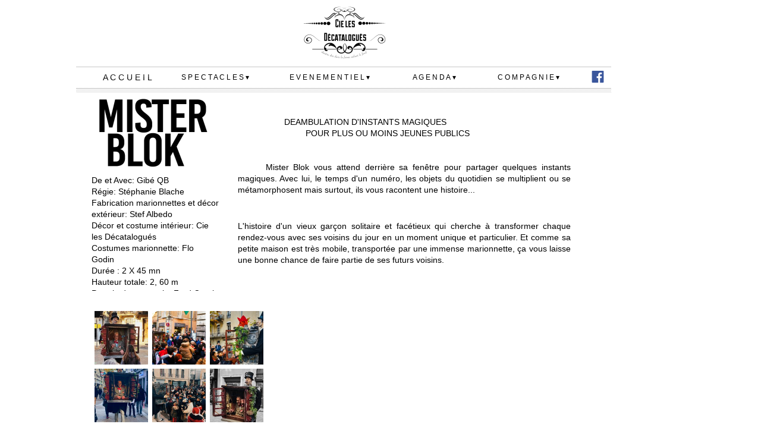

--- FILE ---
content_type: text/html
request_url: http://www.decatalogues.com/mrblok.html
body_size: 4417
content:
<!doctype html>
<html lang="en">
<head>
	<meta charset="utf-8">
	<title>Mister Blok</title>
        
	<meta name="description" content=""/>
	<meta http-equiv="X-UA-Compatible" content="IE=edge"/>
	<meta name="viewport" content="width=device-width, initial-scale=1"/>
	<meta name="robots" content="index">
	<meta name="generator" content="WebAcappellaFx (1.5.0) Mac" />

        

        

	
	

	<link rel="stylesheet" href="./wafx_res/standard/css/normalize.css?static_res_b5047fc0be1e7e1d6bdc4c7419f19669"/>
	<link rel="stylesheet" href="./wafx_res/standard/css/wafx-menu.css?static_res_b5047fc0be1e7e1d6bdc4c7419f19669">

	<link rel="stylesheet" href="./wafx_res/libs/blueimp/css/blueimp-gallery.min.css?static_res_6369492d6e5b02bf288f3ed594abf85c">
	<link rel="stylesheet" href="./wafx_res/standard/multimedia/wafx-multimedia.css?static_res_b5047fc0be1e7e1d6bdc4c7419f19669">

        

	<link rel="stylesheet" href="./wafx_res/libs/animate/animate.min.css?static_res_6369492d6e5b02bf288f3ed594abf85c">

        

        <script src="./wafx_res/standard/js/wafx-vanilla.js?static_res_b5047fc0be1e7e1d6bdc4c7419f19669"></script>

        <link rel="stylesheet" href="./wafx_res/standard/css/wafx-common.css?static_res_b5047fc0be1e7e1d6bdc4c7419f19669">



        


	<script>
                var WaComponentContext = {};
                var WaPageContext = {};
                var WaContext = {};
		WaContext.app_version="1.5.0";
		WaContext.app_revision="731a378#39e69ad2";
		WaContext.preview=false;
		WaPageContext.lang="en";

		document.wafxCarouselDatas = [];
document.wafxGalleryDatas = [];
document.wafxScreenInfos = 
{
    "screens": [
        {
            "factor": 1,
            "key": "1024",
            "width_real": 1024,
            "width_virtual": 1024
        }
    ]
}

	</script>

	

	<link rel="stylesheet" href="mrblok.css?6d7e7ec5_58fc_4d05_9f16_424d4346b045_7"/>

	<style>

		
		.blockPagecontainer{
			position:relative;
			margin: 0 auto;

		}

		.blockPage{
			position:relative;
	
		}

		.blockPage2{
			position:relative;
	
		}
	</style>


    
</head>
<body style='-webkit-font-smoothing: antialiased;' >


<div id="blueimp-gallery" class="blueimp-gallery blueimp-gallery-controls">
    <div class="slides"></div>
    <p class="title">&nbsp;</p>
    <a class="prev">‹</a>
    <a class="next">›</a>
    <a class="close">×</a>
    <a class="play-pause"></a>
    <!--
    <ol class="indicator"></ol>
-->
</div>
	
			<div class='blockPagecontainer'>

				<div class='blockPage'>

						<div class="compVis_0"><div  class='comp_0'><div class='inner-box'></div><div class="wafx-menunid1 wafx-menu-wrapper" data-menu-unid="wafx-menunid1">
<div class=" wafx-menu-bt-hamburger" >

<svg xmlns="http://www.w3.org/2000/svg" viewBox="0 0 24 24" width="24px" height="24px">
    <path d="M 3 5 A 1.0001 1.0001 0 1 0 3 7 L 21 7 A 1.0001 1.0001 0 1 0 21 5 L 3 5 z M 3 11 A 1.0001 1.0001 0 1 0 3 13 L 21 13 A 1.0001 1.0001 0 1 0 21 11 L 3 11 z M 3 17 A 1.0001 1.0001 0 1 0 3 19 L 21 19 A 1.0001 1.0001 0 1 0 21 17 L 3 17 z" />
</svg>
</div>
<div class="wafx-menu" role="navigation" aria-label="Main menu"  >
<ul class="wafx-menunid1  style='display:flex;justify-content:right;' wafx-menu-frame-main" role="menubar">
<li role="presentation" >
<a class="wafx-menu-item wafxMenuPopupItem  " role="menuitem" aria-haspopup="true">A G E N D A<span>&nbsp;&#9662;</span></a>
<ul class="wafx-menunid1 wafx-menu-frame" role="menu" >
<li role="presentation" >
<a class="wafx-menu-item " role="menuitem" href="./53c8d413_69c8_4f60_b662_14f7e129b25e.html"  >TOURNEE EN COURS</a>
</li>
<li role="presentation" >
<a class="wafx-menu-item " role="menuitem" href="./tourneespassees.html"  >TOURNEES PASSEES</a>
</li>
</ul>
</li>
</ul>
</div>
</div>
</div></div>
<div class="compVis_1"><div  class='comp_1 wafx-lightbox wafx-gallery '  data-gallery-id= "wafx-galleryunid2" >
<script>
document.wafxGalleryDatas['wafx-galleryunid2'] = 
{
    "items": [
        {
            "html_v2_list": [
            ]
        },
        {
            "html_v2_list": [
            ]
        },
        {
            "html_v2_list": [
            ]
        },
        {
            "html_v2_list": [
            ]
        },
        {
            "html_v2_list": [
            ]
        },
        {
            "html_v2_list": [
            ]
        },
        {
            "html_v2_list": [
            ]
        },
        {
            "html_v2_list": [
            ]
        },
        {
            "html_v2_list": [
            ]
        }
    ],
    "slideshowInterval": 3000,
    "startSlideshow": false,
    "stretchImages": "contain",
    "template_settings": {
        "col_bg": "rgba(0,0,0,0.701961)",
        "position": 2,
        "slideshow_version": 2,
        "unid_comp": 2
    }
}
</script>
<a  href="./wafx_res/imgcoll/deb14aea9da84075bb0d120adbe886ab/-1_-1_6c9886c3b1c14f2692442eaf4ed4f890.jpg" class='thumb0 ' title=""></a><a  href="./wafx_res/imgcoll/deb14aea9da84075bb0d120adbe886ab/-1_-1_445d99eebc254fb5b2114fbd6629d891.jpg" class='thumb1 ' title=""></a><a  href="./wafx_res/imgcoll/deb14aea9da84075bb0d120adbe886ab/-1_-1_3819ca6c809b47ffae96e64325366055.jpg" class='thumb2 ' title=""></a><a  href="./wafx_res/imgcoll/deb14aea9da84075bb0d120adbe886ab/-1_-1_3340e1b37fde40398326fc2b44234d00.jpg" class='thumb3 ' title=""></a><a  href="./wafx_res/imgcoll/deb14aea9da84075bb0d120adbe886ab/-1_-1_875b2f155bbe446f81ef4f696711b32a.jpg" class='thumb4 ' title=""></a><a  href="./wafx_res/imgcoll/deb14aea9da84075bb0d120adbe886ab/-1_-1_c2d992b7b4754359a71db618b62b2a74.jpg" class='thumb5 ' title=""></a><a  href="./wafx_res/imgcoll/deb14aea9da84075bb0d120adbe886ab/-1_-1_595e777a57734d8f9b7de47d84bcc946.jpg" class='thumb6 ' title=""></a><a  href="./wafx_res/imgcoll/deb14aea9da84075bb0d120adbe886ab/-1_-1_831ec92d851441afa72f233b433aac61.jpg" class='thumb7 ' title=""></a><a  href="./wafx_res/imgcoll/deb14aea9da84075bb0d120adbe886ab/-1_-1_93a03563725d40adace586a5246f664e.jpg" class='thumb8 ' title=""></a></div></div>
<div class="compVis_2"><div  class='comp_2'><iframe style="width:100%;height:100%;border:0px;"  src="https://www.youtube.com/embed/35D94aI1XE4"  allowfullscreen></iframe>
</div></div>
<div class="compVis_3"><div  class='comp_3 wafxText '><div class='textShape_1024' style='height:0px;'></div><p style="text-align:left;"><span class="t0"   >De et Avec: Gib&#233; QB</span>&nbsp;</p><p style="text-align:left;"><span class="t1"   >R&#233;gie: St&#233;phanie Blache</span>&nbsp;</p><p style="text-align:left;"><span class="t2"   >Fabrication marionnettes et d&#233;cor ext&#233;rieur: Stef Albedo</span>&nbsp;</p><p style="text-align:left;"><span class="t3"   >D&#233;cor et costume int&#233;rieur: Cie les D&#233;catalogu&#233;s</span>&nbsp;</p><p style="text-align:left;"><span class="t4"   >Costumes marionnette: Flo Godin</span>&nbsp;</p><p style="text-align:left;"><span class="t5"   >Dur&#233;e : 2 X 45 mn</span>&nbsp;</p><p style="text-align:left;"><span class="t6"   >Hauteur totale: 2, 60 m</span>&nbsp;</p><p style="text-align:left;"><span class="t7"   >Parrain du spectacle: Fred Carni</span>&nbsp;</p><p style="font-family:Arial;font-size:12px;">&nbsp;<br />&nbsp;</p><p style="text-align:center;"><span class="t8"   >Spectacle sans paroles accessible aux sourds et malentendants</span>&nbsp;</p></div></div>
<div class="compVis_4"><div  class='comp_4 wafxText '><div class='textShape_1024' style='height:0px;'></div><p style="text-align:left;"><span class="t9"   > DEAMBULATION D'INSTANTS MAGIQUES</span>&nbsp;</p><p style="text-align:left;"><span class="t10"   >&nbsp; &nbsp; &nbsp; &nbsp;&nbsp; POUR PLUS OU MOINS JEUNES PUBLICS</span>&nbsp;</p></div></div>
<div class="compVis_5"><div class='comp_5'  title=""><img  class="wafx-img-picture" src="./wafx_res/Images/0-199-Mister_20Blok.png" alt=""></div></div>
<div class="compVis_6"><div  class='comp_6 wafxText '><div class='textShape_1024' style='height:0px;'></div><p style="font-family:Arial;font-size:10px;">&nbsp;<br />&nbsp;</p><p style="text-align:justify;"><span class="t11"   >&nbsp; &nbsp; &nbsp; Mister Blok vous attend derri&#232;re sa fen&#234;tre pour partager quelques instants magiques. Avec lui, le temps d'un num&#233;ro, les objets du quotidien se multiplient ou se m&#233;tamorphosent mais surtout, ils vous racontent une histoire... </span>&nbsp;</p><p style="font-family:Arial;font-size:15px;">&nbsp;<br />&nbsp;</p><p style="text-align:justify;"><span class="t12"   > L'histoire d'un vieux gar&#231;on solitaire et fac&#233;tieux qui cherche &#224; transformer chaque rendez-vous avec ses voisins du jour en un moment unique et particulier. Et comme sa petite maison est tr&#232;s mobile, transport&#233;e par une immense marionnette, &#231;a vous laisse une bonne chance de faire partie de ses futurs voisins.</span>&nbsp;</p><p style="font-family:Arial;font-size:15px;">&nbsp;<br />&nbsp;</p><p style="text-align:justify;"><span class="t13"   >Venez donc lui rendre visite, apr&#232;s tout vous ne risquez que de faire une belle rencontre...</span>&nbsp;</p></div></div>
<div class="compVis_7"><div  class='comp_7 wafxText '><div class='textShape_1024' style='height:0px;'></div><p style="text-align:left;"><span class="t14"   >CONTACT :</span><span class="t15"   > Compagnie les D&#233;catalogu&#233;s - Place de la libert&#233; 26500 Bourg-Les-Valence - Tel: 00 (33) 475 433 840 - </span><a style="" href="mailto:compagnie@decatalogues.com" ><span class="t16"   >compagnie @ decatalogues.com</span></a>&nbsp;</p></div></div>
<div class="compVis_8"><div class='comp_8'  title=""><a href="https://www.facebook.com/Decatalogues" target="_blank"  ><img  class="wafx-img-picture" src="./wafx_res/Images/0-35-facebook-2.png" alt=""></a></div></div>
<div class="compVis_9"><div  class='comp_9'><div class='inner-box'></div><div class="wafx-menunid10 wafx-menu-wrapper" data-menu-unid="wafx-menunid10">
<div class=" wafx-menu-bt-hamburger" >

<svg xmlns="http://www.w3.org/2000/svg" viewBox="0 0 24 24" width="24px" height="24px">
    <path d="M 3 5 A 1.0001 1.0001 0 1 0 3 7 L 21 7 A 1.0001 1.0001 0 1 0 21 5 L 3 5 z M 3 11 A 1.0001 1.0001 0 1 0 3 13 L 21 13 A 1.0001 1.0001 0 1 0 21 11 L 3 11 z M 3 17 A 1.0001 1.0001 0 1 0 3 19 L 21 19 A 1.0001 1.0001 0 1 0 21 17 L 3 17 z" />
</svg>
</div>
<div class="wafx-menu" role="navigation" aria-label="Main menu"  >
<ul class="wafx-menunid10  style='display:flex;justify-content:right;' wafx-menu-frame-main" role="menubar">
<li role="presentation" >
<a class="wafx-menu-item wafxMenuPopupItem  " role="menuitem" aria-haspopup="true">C O M P A G N I E<span>&nbsp;&#9662;</span></a>
<ul class="wafx-menunid10 wafx-menu-frame" role="menu" >
<li role="presentation" >
<a class="wafx-menu-item " role="menuitem" href="./5be50390_bea2_4c5e_aad1_0f53a11c9f89.html"  >PRESENTATION</a>
</li>
<li role="presentation" >
<a class="wafx-menu-item " role="menuitem" href="http://www.decatalogues.com/Cie_les_decatalogues/spectaclespasses/spectaclespasses.html" target="_blank"  >ANCIENS SPECTACLES</a>
</li>
<li role="presentation" >
<a class="wafx-menu-item " role="menuitem" href="http://645799.spreadshirt.fr" target="_blank"  >BOUTIQUE</a>
</li>
<li role="presentation" >
<a class="wafx-menu-item " role="menuitem" href="http://www.decatalogues.com/Cie_les_decatalogues/Liens,_etc....html" target="_blank"  >LiENS</a>
</li>
<li role="presentation" >
<a class="wafx-menu-item " role="menuitem" href="./contact.html"  >CONTACT</a>
</li>
</ul>
</li>
</ul>
</div>
</div>
</div></div>
<div class="compVis_10"><div  class='comp_10'><div class='inner-box'></div><div class="wafx-menunid11 wafx-menu-wrapper" data-menu-unid="wafx-menunid11">
<div class=" wafx-menu-bt-hamburger" >

<svg xmlns="http://www.w3.org/2000/svg" viewBox="0 0 24 24" width="24px" height="24px">
    <path d="M 3 5 A 1.0001 1.0001 0 1 0 3 7 L 21 7 A 1.0001 1.0001 0 1 0 21 5 L 3 5 z M 3 11 A 1.0001 1.0001 0 1 0 3 13 L 21 13 A 1.0001 1.0001 0 1 0 21 11 L 3 11 z M 3 17 A 1.0001 1.0001 0 1 0 3 19 L 21 19 A 1.0001 1.0001 0 1 0 21 17 L 3 17 z" />
</svg>
</div>
<div class="wafx-menu" role="navigation" aria-label="Main menu"  >
<ul class="wafx-menunid11  style='display:flex;justify-content:right;' wafx-menu-frame-main" role="menubar">
<li role="presentation" >
<a class="wafx-menu-item wafxMenuPopupItem  " role="menuitem" aria-haspopup="true">E V E N E M E N T I E L<span>&nbsp;&#9662;</span></a>
<ul class="wafx-menunid11 wafx-menu-frame" role="menu" >
<li role="presentation" >
<a class="wafx-menu-item " role="menuitem" href="./freresdedavant.html"  >LES FRERES DEDAVANT</a>
</li>
<li role="presentation" >
<a class="wafx-menu-item " role="menuitem" href="./lesmitrons.html"  >LES MITRONS</a>
</li>
<li role="presentation" >
<a class="wafx-menu-item " role="menuitem" href="./ekip2tv.html"  >L'EKIP2TV</a>
</li>
<li role="presentation" >
<a class="wafx-menu-item " role="menuitem" href="./lapac.html"  >LA PAC</a>
</li>
<li role="presentation" >
<a class="wafx-menu-item " role="menuitem" href="./406eb2d1_26ed_43d3_bff9_8e450f5531ea.html"  >A LA CARTE:  "Décatas!"</a>
</li>
</ul>
</li>
</ul>
</div>
</div>
</div></div>
<div class="compVis_11"><div  class='comp_11'><div class='inner-box'></div><div class="wafx-menunid12 wafx-menu-wrapper" data-menu-unid="wafx-menunid12">
<div class=" wafx-menu-bt-hamburger" >

<svg xmlns="http://www.w3.org/2000/svg" viewBox="0 0 24 24" width="24px" height="24px">
    <path d="M 3 5 A 1.0001 1.0001 0 1 0 3 7 L 21 7 A 1.0001 1.0001 0 1 0 21 5 L 3 5 z M 3 11 A 1.0001 1.0001 0 1 0 3 13 L 21 13 A 1.0001 1.0001 0 1 0 21 11 L 3 11 z M 3 17 A 1.0001 1.0001 0 1 0 3 19 L 21 19 A 1.0001 1.0001 0 1 0 21 17 L 3 17 z" />
</svg>
</div>
<div class="wafx-menu" role="navigation" aria-label="Main menu"  >
<ul class="wafx-menunid12  style='display:flex;justify-content:right;' wafx-menu-frame-main" role="menubar">
<li role="presentation" >
<a class="wafx-menu-item wafxMenuPopupItem  " role="menuitem" aria-haspopup="true">S P E C T A C L E S<span>&nbsp;&#9662;</span></a>
<ul class="wafx-menunid12 wafx-menu-frame" role="menu" >
<li role="presentation" >
<a class="wafx-menu-item " role="menuitem" href="./1f0b86c2_7d07_47a5_9eca_d2991fc105dc.html"  >L'ECHELLE DE LAVILLE</a>
</li>
<li role="presentation" >
<a class="wafx-menu-item " role="menuitem" href="./methodeurbain.html"  >LA METHODE URBAIN</a>
</li>
<li role="presentation" >
<a class="wafx-menu-item " role="menuitem" href="./magomentalista.html"  >MAGO MENTALISTA</a>
</li>
<li role="presentation" >
<a class="wafx-menu-item " role="menuitem" href="./1b772921_498b_4723_b171_1f3b4099ef0b.html"  >UN SOIN DEUX L'HISTOIRE</a>
</li>
<li role="presentation" >
<a class="wafx-menu-item " role="menuitem" href="./tvimonde.html"  >TV(I)MONDE</a>
</li>
<li role="presentation" >
<a class="wafx-menu-item " role="menuitem" href="./mrblok.html"  >MISTER BLOK</a>
</li>
<li role="presentation" >
<a class="wafx-menu-item " role="menuitem" href="./simeonjoly.html"  >SIMEON JOLY</a>
</li>
<li role="presentation" >
<a class="wafx-menu-item " role="menuitem" href="./theschmogs.html"  >THE SCHMOGS</a>
</li>
</ul>
</li>
</ul>
</div>
</div>
</div></div>
<div class="compVis_12"><div  class='comp_12'  ></div></div>
<div class="compVis_13"><div  class='comp_13'  ></div></div>
<div class="compVis_14"><div  class='comp_14'  ></div></div>
<div class="compVis_15"><a href="./index.html"  ><div  title="" class='comp_15'><div class='halo-box'></div><div class="text_content"><span>A C C U E I L</span></div></div></a></div>
<div class="compVis_16"><div class='comp_16'  title=""><a href="./index.html"  ><img  class="wafx-img-picture" src="./wafx_res/Images/0-157-New_20Logo_20d_C3_A9catas_20texte_20noir.png" alt=""></a></div></div>
<div class="compVis_17"><div  class='comp_17'  ></div></div>
<div class="compVis_18"><div  class='comp_18'  ></div></div>




						


				</div>
 
			</div>


			

<script src="./wafx_res/standard/js/wafx-polyfill.js?static_res_b5047fc0be1e7e1d6bdc4c7419f19669"></script>


<script  src="./wafx_res/standard/js/wafx-menu.js?static_res_b5047fc0be1e7e1d6bdc4c7419f19669"></script>
<script  src="./wafx_res/standard/js/wafx-read-more.js?static_res_b5047fc0be1e7e1d6bdc4c7419f19669"></script>

<script src="./wafx_res/libs/animate/wow.min.js?static_res_6369492d6e5b02bf288f3ed594abf85c"></script>


<script  src="./wafx_res/libs/animate/wafxripple.js?static_res_6369492d6e5b02bf288f3ed594abf85c"></script>








 





<script src="./wafx_res/libs/lazyload/lazyload.min.js?static_res_6369492d6e5b02bf288f3ed594abf85c"></script>

<script src="./wafx_res/libs/blueimp/js/blueimp-helper.js?static_res_6369492d6e5b02bf288f3ed594abf85c"></script>
<script src="./wafx_res/libs/blueimp/js/blueimp-gallery.js?static_res_6369492d6e5b02bf288f3ed594abf85c"></script>
<!--
<script src="./wafx_res/libs/blueimp/js/blueimp-gallery-fullscreen.js?static_res_6369492d6e5b02bf288f3ed594abf85c"></script>
<script src="./wafx_res/libs/blueimp/js/blueimp-gallery-indicator.js?static_res_6369492d6e5b02bf288f3ed594abf85c"></script>
<script src="./wafx_res/libs/blueimp/js/blueimp-gallery-video.js?static_res_6369492d6e5b02bf288f3ed594abf85c"></script>
<script src="./wafx_res/libs/blueimp/js/blueimp-gallery-youtube.js?static_res_6369492d6e5b02bf288f3ed594abf85c"></script>
<script src="./wafx_res/libs/blueimp/js/blueimp-gallery-vimeo.js?static_res_6369492d6e5b02bf288f3ed594abf85c"></script>
-->




<script  src="./wafx_res/standard/js/wafx-form_v2.js?static_res_b5047fc0be1e7e1d6bdc4c7419f19669"></script>
<script src="./wafx_res/standard/multimedia/wafx-multimedia.js?static_res_b5047fc0be1e7e1d6bdc4c7419f19669"></script>
<script src="./wafx_res/standard/js/wafx-frame-ext.js?static_res_b5047fc0be1e7e1d6bdc4c7419f19669"></script>




<script>








WaFxMFrameExt.init();
WafxBlueImpGallery.init();
WafxBlueImpCarousel.init();
WafxPlyrAudio.init();
WaFxWindow.screenChange = function()
{
    WaFxMFrameExt.changeScreen();
    WafxBlueImpCarousel.reload();
    WafxBlueImpGallery.reload();

    
    WafxReadMore.bind();
};






WafxFormV2.init({
}
);
WafxFluidHelper.init();
WafxRollOver.init();
WafxRipple.init();

var wow = new WOW(
{
boxClass:     'wafxWow',      
animateClass: 'animated', 
offset:       0,          // default
mobile:       true,       // default
live:         true,        // default
});
wow.init();



</script>







</body>
</html>



--- FILE ---
content_type: text/css
request_url: http://www.decatalogues.com/mrblok.css?6d7e7ec5_58fc_4d05_9f16_424d4346b045_7
body_size: 2567
content:
body {-webkit-nbsp-mode:normal !important;margin: 0px !important;padding:0px !important;line-height:1.4 !important;} .wafxText p,.wafxText h1,.wafxText h2,.wafxText h3,.wafxText h4,.wafxText h5,.wafxText h6{margin:0px !important;padding:0px !important;text-align:left;} .wafxText  a{font-weight:400;font-style:normal;text-decoration:none;color:#ff0000;} .wafxText  a:visited{font-weight:400;font-style:normal;text-decoration:none;color:#ff0000;} .wafxText p.waStyle-d69cc6bb-4568-4040-bbcd-2249834c5ef1,.wafxText h1.waStyle-d69cc6bb-4568-4040-bbcd-2249834c5ef1,.wafxText h2.waStyle-d69cc6bb-4568-4040-bbcd-2249834c5ef1,.wafxText h3.waStyle-d69cc6bb-4568-4040-bbcd-2249834c5ef1,.wafxText h4.waStyle-d69cc6bb-4568-4040-bbcd-2249834c5ef1,.wafxText h5.waStyle-d69cc6bb-4568-4040-bbcd-2249834c5ef1,.wafxText h6.waStyle-d69cc6bb-4568-4040-bbcd-2249834c5ef1{text-align:left;} .waStyle-d69cc6bb-4568-4040-bbcd-2249834c5ef1 a:link{font-weight:400;font-style:normal;text-decoration:none;color:#ff0000;} .waStyle-d69cc6bb-4568-4040-bbcd-2249834c5ef1 a:visited{font-weight:400;font-style:normal;text-decoration:none;color:#ff0000;} .wafxText p.waStyle-a4d94a45-4b53-44fd-ac3d-a98411e6b0fb,.wafxText h1.waStyle-a4d94a45-4b53-44fd-ac3d-a98411e6b0fb,.wafxText h2.waStyle-a4d94a45-4b53-44fd-ac3d-a98411e6b0fb,.wafxText h3.waStyle-a4d94a45-4b53-44fd-ac3d-a98411e6b0fb,.wafxText h4.waStyle-a4d94a45-4b53-44fd-ac3d-a98411e6b0fb,.wafxText h5.waStyle-a4d94a45-4b53-44fd-ac3d-a98411e6b0fb,.wafxText h6.waStyle-a4d94a45-4b53-44fd-ac3d-a98411e6b0fb{text-align:left;} .waStyle-a4d94a45-4b53-44fd-ac3d-a98411e6b0fb a:link{font-weight:400;font-style:normal;text-decoration:none;color:#646464;} .waStyle-a4d94a45-4b53-44fd-ac3d-a98411e6b0fb a:visited{font-weight:400;font-style:normal;text-decoration:none;color:#646464;} 
.wafxText p,.wafxText h1,.wafxText h2,.wafxText h3,.wafxText h4,.wafxText h5,.wafxText h6{color:#000000;font-family:Arial;font-size:14px;;font-weight:0;;}
.wafxText p.waStyle-a4d94a45-4b53-44fd-ac3d-a98411e6b0fb,.wafxText h1.waStyle-a4d94a45-4b53-44fd-ac3d-a98411e6b0fb,.wafxText h2.waStyle-a4d94a45-4b53-44fd-ac3d-a98411e6b0fb,.wafxText h3.waStyle-a4d94a45-4b53-44fd-ac3d-a98411e6b0fb,.wafxText h4.waStyle-a4d94a45-4b53-44fd-ac3d-a98411e6b0fb,.wafxText h5.waStyle-a4d94a45-4b53-44fd-ac3d-a98411e6b0fb,.wafxText h6.waStyle-a4d94a45-4b53-44fd-ac3d-a98411e6b0fb{color:#000000;font-family:Impact;font-size:20px;;font-weight:400;;}
.wafxText p.waStyle-d69cc6bb-4568-4040-bbcd-2249834c5ef1,.wafxText h1.waStyle-d69cc6bb-4568-4040-bbcd-2249834c5ef1,.wafxText h2.waStyle-d69cc6bb-4568-4040-bbcd-2249834c5ef1,.wafxText h3.waStyle-d69cc6bb-4568-4040-bbcd-2249834c5ef1,.wafxText h4.waStyle-d69cc6bb-4568-4040-bbcd-2249834c5ef1,.wafxText h5.waStyle-d69cc6bb-4568-4040-bbcd-2249834c5ef1,.wafxText h6.waStyle-d69cc6bb-4568-4040-bbcd-2249834c5ef1{color:#000000;font-family:Arial;font-size:14px;;font-weight:0;;}
.smt-wa-default{
color:#000000;margin:0px;padding:0px;margin-bottom:10px;overflow-wrap: break-word;text-decoration:none;line-height:100%;text-align:left;font-weight:400;font-style:normal;font-family:'Arial';font-size:13px;
}
.smt-wa-default a{
color:#0000ff !important;text-decoration:underline !important;}

.comp_0{position:absolute;z-index:50036;}
.comp_0 .wafx-menunid1 .wafx-menu-bt-hamburger svg{fill:#000000;}
.comp_1{position:absolute;z-index:50072;}
.comp_10{position:absolute;z-index:50032;}
.comp_10 .wafx-menunid11 .wafx-menu-bt-hamburger svg{fill:#000000;}
.comp_11{position:absolute;z-index:50028;}
.comp_11 .wafx-menunid12 .wafx-menu-bt-hamburger svg{fill:#000000;}
.comp_12{background-position:center center;background-repeat:repeat;border:0px solid #969696;border-radius:0px;margin:-0px;position:absolute;z-index:50024;}
.comp_13{background-color:#c7c7c7;border:0px solid #969696;border-radius:0px;margin:-0px;position:absolute;z-index:50020;}
.comp_14{background-color:#c7c7c7;border:0px solid #969696;border-radius:0px;margin:-0px;position:absolute;z-index:50016;}
.comp_15{border:1px solid #ffffff;border-radius:5px;color:#000000;cursor:pointer;display:flex;justify-content:center;margin:-1px;position:absolute;text-decoration:none;z-index:50012;}
.comp_15 .inner-box{border:1px solid #ffffff;border-radius:4px;height:calc(100% - 2px);left:1px;margin:-1px;position:absolute;top:1px;width:calc(100% - 2px);z-index:-1;}
.comp_15 .text_content{align-items:center;display:flex;font-family:'Arial';font-style:normal;font-weight:400;}
.comp_16{position:absolute;z-index:50008;}
.comp_17{background-position:center center;background-repeat:repeat;border:0px solid #969696;border-radius:0px;margin:-0px;position:absolute;z-index:50004;}
.comp_18{background-color:#c7c7c7;border:0px solid #969696;border-radius:0px;margin:-0px;position:absolute;z-index:50000;}
.comp_2{position:absolute;z-index:50068;}
.comp_3{-webkit-nbsp-mode:normal;letter-spacing:normal;margin:0px !important;margin-left:0px !important;margin-top:0px !important;overflow:hidden;padding:0px !important;position:absolute;word-spacing:0px;word-wrap:break-word;z-index:50064;}
.comp_4{-webkit-nbsp-mode:normal;letter-spacing:normal;margin:0px !important;margin-left:0px !important;margin-top:0px !important;overflow:hidden;padding:0px !important;position:absolute;word-spacing:0px;word-wrap:break-word;z-index:50060;}
.comp_5{position:absolute;z-index:50056;}
.comp_6{-webkit-nbsp-mode:normal;letter-spacing:normal;margin:0px !important;margin-left:0px !important;margin-top:0px !important;overflow:hidden;padding:0px !important;position:absolute;word-spacing:0px;word-wrap:break-word;z-index:50052;}
.comp_7{-webkit-nbsp-mode:normal;letter-spacing:normal;margin:0px !important;margin-left:0px !important;margin-top:0px !important;overflow:hidden;padding:0px !important;position:absolute;word-spacing:0px;word-wrap:break-word;z-index:50048;}
.comp_8{position:absolute;z-index:50044;}
.comp_9{position:absolute;z-index:50040;}
.comp_9 .wafx-menunid10 .wafx-menu-bt-hamburger svg{fill:#000000;}
.wafx-menunid1 .wafx-menu-frame-main .wafx-menu-item{color:#000000;font-family:'Arial';font-style:normal;font-weight:400;padding:0px;padding-left:10px;padding-right:10px;text-decoration:none;}
.wafx-menunid1 .wafxMenuItemLeftPad{padding-left:25px;}
.wafx-menunid1 .wafxMenuItemRightPad{padding-right:25px;}
.wafx-menunid1 .wafxMenuItemVerticalPad{padding-bottom:15px;padding-top:15px;}
.wafx-menunid1 .wafxMenuPageBackText{background-color:black;color:white;font-family:'Arial';font-style:normal;font-weight:400;padding-bottom:20px;padding-top:20px;}
.wafx-menunid1.wafx-menu-frame .wafx-menu-item{color:#000000;padding:8px;text-decoration:none;}
.wafx-menunid1.wafx-menu-frame .wafx-menu-item:hover{background-color:#000000;color:#ffffff;}
.wafx-menunid10 .wafx-menu-frame-main .wafx-menu-item{color:#000000;font-family:'Arial';font-style:normal;font-weight:400;padding:0px;padding-left:10px;padding-right:10px;text-decoration:none;}
.wafx-menunid10 .wafxMenuItemLeftPad{padding-left:25px;}
.wafx-menunid10 .wafxMenuItemRightPad{padding-right:25px;}
.wafx-menunid10 .wafxMenuItemVerticalPad{padding-bottom:15px;padding-top:15px;}
.wafx-menunid10 .wafxMenuPageBackText{background-color:black;color:white;font-family:'Arial';font-style:normal;font-weight:400;padding-bottom:20px;padding-top:20px;}
.wafx-menunid10.wafx-menu-frame .wafx-menu-item{color:#000000;padding:8px;text-decoration:none;}
.wafx-menunid10.wafx-menu-frame .wafx-menu-item:hover{background-color:#000000;color:#ffffff;}
.wafx-menunid11 .wafx-menu-frame-main .wafx-menu-item{color:#000000;font-family:'Arial';font-style:normal;font-weight:400;padding:0px;padding-left:10px;padding-right:10px;text-decoration:none;}
.wafx-menunid11 .wafxMenuItemLeftPad{padding-left:25px;}
.wafx-menunid11 .wafxMenuItemRightPad{padding-right:25px;}
.wafx-menunid11 .wafxMenuItemVerticalPad{padding-bottom:15px;padding-top:15px;}
.wafx-menunid11 .wafxMenuPageBackText{background-color:black;color:white;font-family:'Arial';font-style:normal;font-weight:400;padding-bottom:20px;padding-top:20px;}
.wafx-menunid11.wafx-menu-frame .wafx-menu-item{color:#000000;padding:8px;text-decoration:none;}
.wafx-menunid11.wafx-menu-frame .wafx-menu-item:hover{background-color:#000000;color:#ffffff;}
.wafx-menunid12 .wafx-menu-frame-main .wafx-menu-item{color:#000000;font-family:'Arial';font-style:normal;font-weight:400;padding:0px;padding-left:10px;padding-right:10px;text-decoration:none;}
.wafx-menunid12 .wafxMenuItemLeftPad{padding-left:25px;}
.wafx-menunid12 .wafxMenuItemRightPad{padding-right:25px;}
.wafx-menunid12 .wafxMenuItemVerticalPad{padding-bottom:15px;padding-top:15px;}
.wafx-menunid12 .wafxMenuPageBackText{background-color:black;color:white;font-family:'Arial';font-style:normal;font-weight:400;padding-bottom:20px;padding-top:20px;}
.wafx-menunid12.wafx-menu-frame .wafx-menu-item{color:#000000;padding:8px;text-decoration:none;}
.wafx-menunid12.wafx-menu-frame .wafx-menu-item:hover{background-color:#000000;color:#ffffff;}
body{background-color:#ffffff;}
.blockPage{transform:scale(1) ;transform-origin:top left;width:1024px;}
.blockPagecontainer{width:1024px;}
.compVis_0{display:block;}
.compVis_1{display:block;}
.compVis_10{display:block;}
.compVis_11{display:block;}
.compVis_12{display:block;}
.compVis_13{display:block;}
.compVis_14{display:block;}
.compVis_15{display:block;}
.compVis_16{display:block;}
.compVis_17{display:block;}
.compVis_18{display:block;}
.compVis_2{display:block;}
.compVis_3{display:block;}
.compVis_4{display:block;}
.compVis_5{display:block;}
.compVis_6{display:block;}
.compVis_7{display:block;}
.compVis_8{display:block;}
.compVis_9{display:block;}
.comp_0{background:linear-gradient(180deg,#ffffff 55%,rgba(255,255,255,0) 95%);;border:1px solid #ffffff;border-radius:5px;height:30px;left:532px;margin:-1px;top:115px;width:140px;}
.comp_0 .inner-box{border:1px solid rgba(0,0,0,0);border-radius:4px;height:calc(100% - 2px);left:1px;margin:-1px;position:absolute;top:1px;width:calc(100% - 2px);z-index:-1;}
.comp_1{height:207px;left:16px;top:513px;width:315px;}
.comp_1 .thumb0{background-image:url(./wafx_res/imgcoll/deb14aea9da84075bb0d120adbe886ab/90_120_0159090_6c9886c3b1c14f2692442eaf4ed4f890.jpg);background-size:90px 90px;height:90px;left:15px;position:absolute;top:10px;visibility:visible;width:90px;}
.comp_1 .thumb1{background-image:url(./wafx_res/imgcoll/deb14aea9da84075bb0d120adbe886ab/149_90_3009090_445d99eebc254fb5b2114fbd6629d891.jpg);background-size:90px 90px;height:90px;left:112px;position:absolute;top:10px;visibility:visible;width:90px;}
.comp_1 .thumb2{background-image:url(./wafx_res/imgcoll/deb14aea9da84075bb0d120adbe886ab/135_90_2309090_3819ca6c809b47ffae96e64325366055.jpg);background-size:90px 90px;height:90px;left:209px;position:absolute;top:10px;visibility:visible;width:90px;}
.comp_1 .thumb3{background-image:url(./wafx_res/imgcoll/deb14aea9da84075bb0d120adbe886ab/90_120_0159090_3340e1b37fde40398326fc2b44234d00.jpg);background-size:90px 90px;height:90px;left:15px;position:absolute;top:107px;visibility:visible;width:90px;}
.comp_1 .thumb4{background-image:url(./wafx_res/imgcoll/deb14aea9da84075bb0d120adbe886ab/118_90_1409090_875b2f155bbe446f81ef4f696711b32a.jpg);background-size:90px 90px;height:90px;left:112px;position:absolute;top:107px;visibility:visible;width:90px;}
.comp_1 .thumb5{background-image:url(./wafx_res/imgcoll/deb14aea9da84075bb0d120adbe886ab/90_106_089090_c2d992b7b4754359a71db618b62b2a74.jpg);background-size:90px 90px;height:90px;left:209px;position:absolute;top:107px;visibility:visible;width:90px;}
.comp_1 .thumb6{visibility:hidden;}
.comp_1 .thumb7{visibility:hidden;}
.comp_1 .thumb8{visibility:hidden;}
.comp_10{background:linear-gradient(180deg,#ffffff 55%,rgba(255,255,255,0) 95%);;border:1px solid #ffffff;border-radius:5px;height:30px;left:332px;margin:-1px;top:115px;width:188px;}
.comp_10 .inner-box{border:1px solid rgba(0,0,0,0);border-radius:4px;height:calc(100% - 2px);left:1px;margin:-1px;position:absolute;top:1px;width:calc(100% - 2px);z-index:-1;}
.comp_11{background:linear-gradient(180deg,rgba(255,255,255,0) 55%,rgba(0,0,0,0) 95%);;border:1px solid rgba(255,255,255,0);border-radius:5px;height:30px;left:158px;margin:-1px;top:115px;width:151px;}
.comp_11 .inner-box{border:1px solid rgba(0,0,0,0);border-radius:4px;height:calc(100% - 2px);left:1px;margin:-1px;position:absolute;top:1px;width:calc(100% - 2px);z-index:-1;}
.comp_12{background-image:url(./wafx_res/Images/0-4-punkt-grey.png);height:7px;left:0px;top:149px;width:900px;}
.comp_13{height:1px;left:0px;top:112px;width:900px;}
.comp_14{height:1px;left:0px;top:148px;width:900px;}
.comp_15{background:#ffffff;height:30px;left:21px;top:115px;width:130px;}
.comp_15 .halo-box{background:linear-gradient(180deg,rgba(255,255,255,0.4),rgba(255,255,255,0.100008) 95%);;border-bottom-left-radius:3px;border-bottom-right-radius:3px;border-top-left-radius:3px;border-top-right-radius:3px;height:14px;left:1px;position:absolute;top:1px;width:128px;}
.comp_15 .text_content{font-size:14px;padding-left:5px;padding-right:5px;}
.comp_16{height:90px;left:374px;top:10px;width:157px;}
.comp_16 .wafx-img-picture{height:90px;left:0px;top:0px;width:157px;}
.comp_17{background-image:url(./wafx_res/Images/0-4-punkt-grey.png);height:5px;left:0px;top:741px;width:900px;}
.comp_18{height:1px;left:0px;top:737px;width:900px;}
.comp_2{height:233px;left:392px;top:483px;width:367px;}
.comp_3{height:195px;left:26px;top:294px;width:215px;}
.comp_4{height:49px;left:350px;top:196px;width:420px;}
.comp_5{height:115px;left:31px;top:166px;width:200px;}
.comp_5 .wafx-img-picture{height:115px;left:0px;top:0px;width:199px;}
.comp_6{height:225px;left:272px;top:244px;width:560px;}
.comp_7{height:20px;left:96px;top:757px;width:794px;}
.comp_8{height:20px;left:860px;top:119px;width:35px;}
.comp_8 .wafx-img-picture{height:20px;left:0px;top:0px;width:35px;}
.comp_9{background:linear-gradient(180deg,#ffffff 55%,rgba(255,255,255,0) 95%);;border:1px solid #ffffff;border-radius:5px;height:30px;left:686px;margin:-1px;top:115px;width:149px;}
.comp_9 .inner-box{border:1px solid rgba(0,0,0,0);border-radius:4px;height:calc(100% - 2px);left:1px;margin:-1px;position:absolute;top:1px;width:calc(100% - 2px);z-index:-1;}
.textShape_1024{display:block;}
.waBlockSocialBar{display:none;}
.wafx-menunid1 .wafx-menu{display:flex;font-size:12px;justify-content:center;}
.wafx-menunid1 .wafx-menu-bt-hamburger{display:none;justify-content:center;}
.wafx-menunid1 .wafx-menu-bt-hamburger svg{height:30px;transform:scale(0.8);width:30px;}
.wafx-menunid1 .wafxMenuPageGroupItem{background-color:rgba(224,224,224,0.94902);box-shadow:10px 10px 5px rgba(0,0,0,0.2);}
.wafx-menunid1 .wafxMenuPageItem{color:#000000;font-family:'Arial';font-style:normal;font-weight:400;}
.wafx-menunid1 .wafxMenuPageItem:hover{background-color:#000000;color:#ffffff;}
.wafx-menunid1.wafx-menu-frame{background-color:rgba(224,224,224,0.94902);box-shadow:10px 10px 5px rgba(0,0,0,0.1);font-family:'Arial';font-size:16px;font-style:normal;font-weight:400;margin:0px;min-width:200px;padding:10px;}
.wafx-menunid1.wafx-menu-frame .wafx-menu-item{color:#000000;padding:8px;text-decoration:none;}
.wafx-menunid1.wafx-menu-frame .wafx-menu-item:hover{background-color:#000000;color:#ffffff;}
.wafx-menunid1.wafxBgMenu{font-size:20px;}
.wafx-menunid10 .wafx-menu{display:flex;font-size:12px;justify-content:center;}
.wafx-menunid10 .wafx-menu-bt-hamburger{display:none;justify-content:center;}
.wafx-menunid10 .wafx-menu-bt-hamburger svg{height:30px;transform:scale(0.8);width:30px;}
.wafx-menunid10 .wafxMenuPageGroupItem{background-color:rgba(224,224,224,0.94902);box-shadow:10px 10px 5px rgba(0,0,0,0.2);}
.wafx-menunid10 .wafxMenuPageItem{color:#000000;font-family:'Arial';font-style:normal;font-weight:400;}
.wafx-menunid10 .wafxMenuPageItem:hover{background-color:#000000;color:#ffffff;}
.wafx-menunid10.wafx-menu-frame{background-color:rgba(224,224,224,0.94902);box-shadow:10px 10px 5px rgba(0,0,0,0.1);font-family:'Arial';font-size:16px;font-style:normal;font-weight:400;margin:0px;min-width:200px;padding:10px;}
.wafx-menunid10.wafx-menu-frame .wafx-menu-item{color:#000000;padding:8px;text-decoration:none;}
.wafx-menunid10.wafx-menu-frame .wafx-menu-item:hover{background-color:#000000;color:#ffffff;}
.wafx-menunid10.wafxBgMenu{font-size:20px;}
.wafx-menunid11 .wafx-menu{display:flex;font-size:12px;justify-content:center;}
.wafx-menunid11 .wafx-menu-bt-hamburger{display:none;justify-content:center;}
.wafx-menunid11 .wafx-menu-bt-hamburger svg{height:30px;transform:scale(0.8);width:30px;}
.wafx-menunid11 .wafxMenuPageGroupItem{background-color:rgba(224,224,224,0.929412);box-shadow:10px 10px 5px rgba(0,0,0,0.2);}
.wafx-menunid11 .wafxMenuPageItem{color:#000000;font-family:'Arial';font-style:normal;font-weight:400;}
.wafx-menunid11 .wafxMenuPageItem:hover{background-color:#000000;color:#ffffff;}
.wafx-menunid11.wafx-menu-frame{background-color:rgba(224,224,224,0.929412);box-shadow:10px 10px 5px rgba(0,0,0,0.1);font-family:'Arial';font-size:16px;font-style:normal;font-weight:400;margin:0px;min-width:200px;padding:10px;}
.wafx-menunid11.wafx-menu-frame .wafx-menu-item{color:#000000;padding:8px;text-decoration:none;}
.wafx-menunid11.wafx-menu-frame .wafx-menu-item:hover{background-color:#000000;color:#ffffff;}
.wafx-menunid11.wafxBgMenu{font-size:20px;}
.wafx-menunid12 .wafx-menu{display:flex;font-size:12px;justify-content:center;}
.wafx-menunid12 .wafx-menu-bt-hamburger{display:none;justify-content:center;}
.wafx-menunid12 .wafx-menu-bt-hamburger svg{height:30px;transform:scale(0.8);width:30px;}
.wafx-menunid12 .wafxMenuPageGroupItem{background-color:rgba(224,224,224,0.94902);box-shadow:10px 10px 5px rgba(0,0,0,0.2);}
.wafx-menunid12 .wafxMenuPageItem{color:#000000;font-family:'Arial';font-style:normal;font-weight:400;}
.wafx-menunid12 .wafxMenuPageItem:hover{background-color:#000000;color:#ffffff;}
.wafx-menunid12.wafx-menu-frame{background-color:rgba(224,224,224,0.94902);box-shadow:10px 10px 5px rgba(0,0,0,0.1);font-family:'Arial';font-size:16px;font-style:normal;font-weight:400;margin:0px;min-width:200px;padding:10px;}
.wafx-menunid12.wafx-menu-frame .wafx-menu-item{color:#000000;padding:8px;text-decoration:none;}
.wafx-menunid12.wafx-menu-frame .wafx-menu-item:hover{background-color:#000000;color:#ffffff;}
.wafx-menunid12.wafxBgMenu{font-size:20px;}
.wafx-vis-1024{display:block;}
.wafxCompFluid{left:calc( 0px - (100vw - 1024px) / 2);width:calc(100vw - 10px);}

@media(max-width:1034px){
.wafxCompFluid{
left:0px;
width:1024px;
}
}
.smt-para-wa-2{
margin:10px !important;align-self:flex-start !important;
}
.smt-wa-2-block-0{
color:#ffffff;margin:0px;padding:0px;margin-bottom:10px;overflow-wrap: break-word;text-decoration:none;line-height:100%;text-align:left;font-weight:400;font-style:normal;font-family:'Arial';font-size:13px;
}
.smt-wa-2-block-0 a{
color:#ffffff !important;text-decoration:none !important;}

.smt-wa-2-block-1{
color:#ffffff;margin:0px;padding:0px;margin-bottom:10px;overflow-wrap: break-word;text-decoration:none;line-height:100%;text-align:left;font-weight:400;font-style:normal;font-family:'Arial';font-size:13px;
}
.smt-wa-2-block-1 a{
color:#ffffff !important;text-decoration:none !important;}

